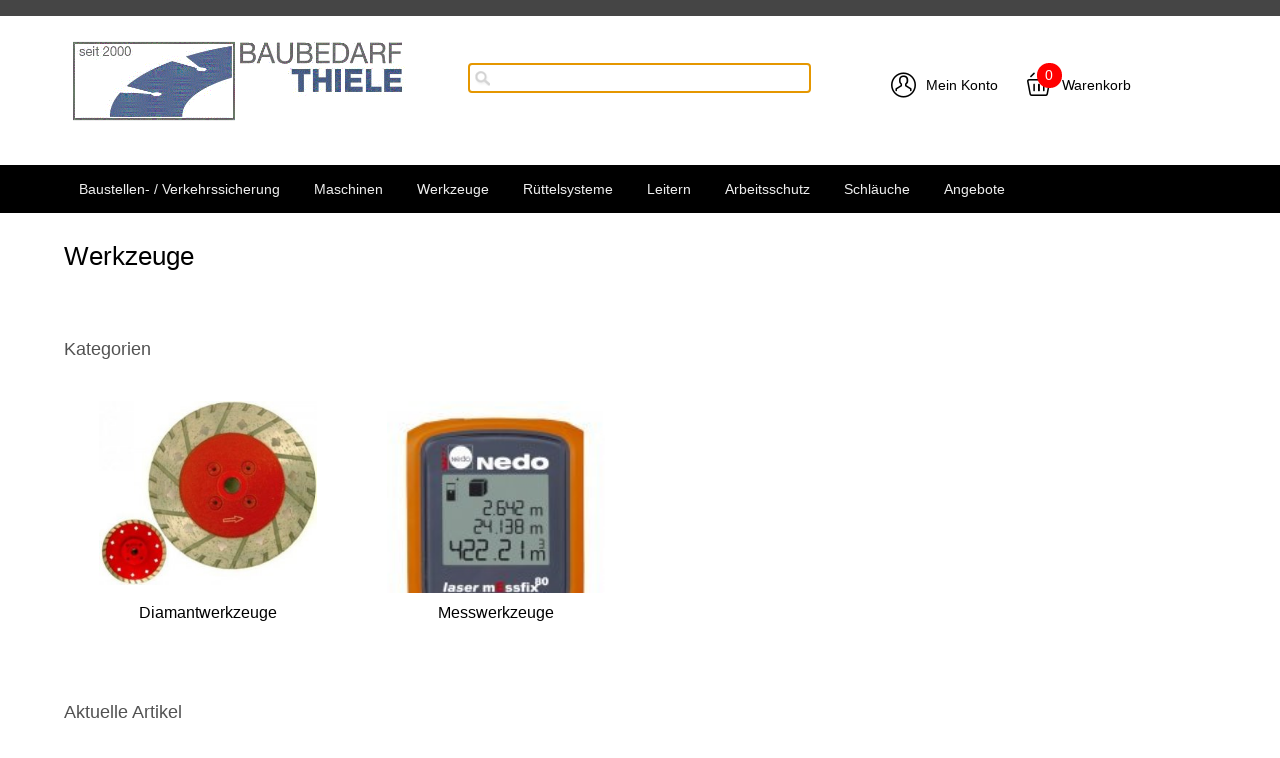

--- FILE ---
content_type: text/html
request_url: https://www.baubedarf-thiele.de/themes/kategorie/index.php?kategorieid=128
body_size: 10719
content:
<!DOCTYPE html>
<html>

<!-- Copyright // Shopsystem by www.randshop.com / NOT DELETE in free Lizenz -->

<head>
    <meta http-equiv="Content-Type" content="text/html; charset=utf-8" />
    <meta name="viewport" content="width=device-width, initial-scale=1.0"/>
    <link rel="alternate" href="https://www.baubedarf-thiele.de/themes/kategorie/index.php?kategorieid=128" hreflang="de" />
    <title>Werkzeuge</title>
    <meta name="description" content="Werkzeuge" />
    <meta name="keywords" content="Diamantwerkzeuge,Trennscheiben,Beton / Granit,Asphalt,Asphalt 
kombi,Beton / Asphalt kombi,Fliesen / 
Keramik,Naturstein,Kalksandstein,für Brückensägen,Spezial-
Trennscheiben,Korund-
Trennscheiben,Zubehör,Bohrkronen,Trennscheiben,Kalksandstein,S
chamotte,Trocken-Bohrkronen,Bohrsegmente,Diamant - 
Dosensenker,Zubehör,Schleiftöpfe,Epoxydharz- und Farb-
Beschichtungen,Trennringe,Schleifpad
´s,Bodenschleifer,Sonderartikel,Set´s,Fräs- & 
Räumscheiben,Maschinen,Tischsägen,Blocksteinsägen,Kernbohrtech
nik,Fugenschneider,Sonstige 
Maschinen,Zubehör,Rüttelsysteme,Hubwagen,Gabelhubwagen,Sonderm
aße,Scherenhubwagen,Waagehubwagen,Baustellensicherung,Absturzs
icherung,Bakensysteme,Fußplatten,Warnleuchten,Absperrungen,Tra
nsport & 
Lagerung,Faltsignale,Verkehrszeichen,Gefahrenzeichen,Vorfahrtz
eichen,Fahrtrichtung,Verbotsschilder,Gebotszeichen,Geschwindig
keit,Parken,Umleitung,Messwerkzeuge,Entfernungsmessgeräte,Tele
skopmaßstäbe,Winkel- & 
Neigungsmesser,Stative,Messräder,Rotationslaser,Linienlaser,La
serempfänger,Kanalbaulaser,Verbindungstechnik,Schrauben,Mutter
n / Scheiben,Anker / 
Verbinder,Handschuhe,Arbeitshandschuhe,Sonderhandschuhe,Spengl
erschrauben,Konstruktionsschraube,Spanplattenschraube,Fensterr
ahmenschraube,Terrassenschraube Edelstahl mit 
Senkkopf,Sechskantmuttern DIN934,Scheibe für 
Holzverbinder,Bolzenanker,Holzverbinder doppelseitig,Laser-
Entfernungsmessgeräte,Teleskopmaßstäbe,Winkel- & 
Neigungsmesser,Kurbelstative,Bohrsysteme,Bohrständer,Bohrmotor
en,Kanalbohrgeräte,

Baubedarf-Thiele
Diamantwerkzeuge seit 2000
Diamantwerkzeuge, Maschinen, Hubwagen, Baustellensicherung, 
Verkehrszeichen, Messwerkzeuge, Verbindungstechnik, 
Verkehrszeichen, 
Diamanttrennscheiben,Diamantbohrer,Diamantschleiftopf,S
chleifpads,Diamantschleifpads,Beton bohren,Granit 
bohren,Fliesen 
bohren,Fliesenbohrer,Dosensenker,Diamantbohrkronen,Kernbohrkro
nen,,Beton
bohrer,Diamantsegmente,Bohrkrone,Diamantbohrer,Diamantfräser,G
ranitbohre
r,Anbohrhilfe,Asphalt schneiden,Diamantscheiben,Naturstein 
schneiden,Diamantschleifteller,Schleiftopf,Schleifteller,Jumbo
900,Stein 
schleifen,Naturstein polieren,Fliesenlegerwerkzeug,Baubedarf-
Thiele-shop,
Verkehrsschilder,Schilder,Befestigung,DENSO Rissband SK,DENSO 
Rissband,Holz schneiden,Kunststoff schneiden,Vinyl 
schneiden,OSB-Platten schneiden,Doppelstegplatten 
schneiden,Sperrholz schneiden,Laminat schneiden,Dämmstoffe 
schneiden,Plastik schneiden,PVC-Rohr schneiden,PE-Rohr 
schneiden,holz schneiden,kunststoff schneiden,plastik 
schneiden,kg rohr schneiden,vinyl laminat schneiden,pvc rohre 
schneiden,laminat schneiden,kg rohre schneiden,acrylglas 
schneiden,kunstoff schneiden,ht rohr schneiden,kunststoff 
schneiden werkzeug,kunststoffe schneiden,mdf platten 
schneiden,pvc schneiden,hartplastik schneiden,polystyrolglas 
schneiden,kunststoff wellplatten schneiden,dämmstoff 
schneiden,plexiglas schneiden wie,plexiglasplatten 
schneiden,dämmstoffe schneiden,Rissband SK,Rissband,Risseband 
SK,Risseband,Rissetape,Risstape,Rissetape SK,Risstape SK,TOK 
Band,TOK Tape;Slimline,Luftsauerstoffbatterie,Luftsauerstoff-
Batterie,Kompakt50,Marcrist,MARCRIST AkkuMAx,MARCRIST 
Diamantwerkzeuge,MARCRIST HW850 AkkuMax,MARCRIST BF850 
AkkuMax,MARCRIST MC850 AkkuMax,MARCRIST CK850 AkkuMax, 
Fahrbahnschwelle,Geschwindigkeitshemmer,Leitborde,Kabelbrücken
,Parkplatzbegrenzung,Schlauchbrücke,Kabelbrücke;Verkehrssicher
ungen,Markierungsknöpfe PE,Markierungsknöpfe 
Alu.Markierungsknöpfe;Markierungsknopf;Krause 
Leitern;Leitern;Rollgerüste;Leiter;Rollgerüst;Markierungsnägel
;Markierungsnagel;Strassenmarkierung;Fahrbahnmarkierungsfolie;
Strassenmarkierungsfolie;Straßenmarkierungsfolie;Streugutbehäl
ter;Streuwagen;Streugutwagen;Schneefangzaun;Schneefangzäune;Bo
hrständer CEDIMA P-250;Elekrtischer Bohrmotor CEDIMA C-BMH-
350;Elekrtischer Bohrmotor CEDIMA C-BMH-
160;Bohrständer;Krause;Krause Steigsysteme;Krause Steig- und 
Gerüstsysteme;Tankwagenleiter;Ortsfeste Leitern;KRAUSE 
Zugangslösungen für Abfallentsorgung;Tischsäge GÖLZ 
MS350L;Tischsäge GÖLZ MS350C,Lissmac FS,Lissmac 
Fugenschneider;Lissmac FS20;Lissmac Compactcut;Lissmac 
Compactcut 300;Lissmac Compactcut 400;Cardi;Cardi TP400;Cardi 
SM410;Bündigschnitt-
Handtrennsäge,Cardi;Anlegeleitern;Vielzweckleitern,Mehrzweckle
itern,Vielzweckleiter;Mehrzweckleiter;Anlegeleiter;Krausesyste
ms;Gelenkleiter;Doppelleiter;Sprossenleiter;Tischsäge Gölz 
GS350;Tischsäge Gölz GS350A;Tischsäge Gölz BS400;Tischsäge 
Gölz BS600;Gölz SF150;Gölz ES350;Gölz 
SM125;Widl;Wippkreissäge;Brennholzsäge;Baukreissäge;Holzspalte
r;Luftmotor;Kernbohrluftmotor;Häcksler;Holzhäcksler;Leitelemen
t;Schläuche;Feuerwehrschlauch;Feuerwehrschläuche;Bauschlauch;B
auschläuche;Industrieschlauch;Industrieschläuche;Diamantseil;D
iamant-
Seil;Holzhächsler;Profihächsler;Profiholzhächsler;Baukreissäge 
WIDL BK-450 S Basic;Baukreissäge WIDL BK-500 S Basic KS-
KV;Baukreissäge WIDL BK-450 S Profi;Baukreissäge WIDL BK-500 S 
Profi CS-KV;Baukreissäge WIDL BK-450 H Profi;Baukreissäge WIDL 
BK-500 H Profi HM-TZ;Wippkreissäge WISA M 55;Wippkreissäge 
WIDL WISA ZG;Wippkreissäge WISA-SEC M;Wippkreissäge WIDL WISA 
ZMG;Wippkreissäge WISA-SEC MK;Wippkreissäge WISA-SEC Typ 
ZMG;Holzspalter WIDL HF-85 Topfix;Holzspalter WIDL XM-11 
Z;Holzspalter WIDL HF-105 Topfix;Holzspalter WIDL XM-11 
E;Holzspalter WIDL XL-14/Z;Holzspalter WIDL HF-
125/Z;Holzspalter WIDL XM-11 K;Holzspalter WIDL XL-
14/Z;Holzspalter WIDL HF-125/Z;Holzspalter WIDL XM-11 
K;Holzspalter WIDL XL-14/E;Holzspalter WIDL XM-14 
K;Holzspalter WIDL XL-18/Z;Holzspalter WIDL XL-
23/Z;Holzhäcksler BTC50;Holzhäcksler BTH50;Holzhäcksler 
BTSH60;Holzhäcksler BTSC60;Holzhäcksler BTC130;Holzhäcksler 
CPT130;Holzhäcksler CPT130 D; Baukreissäge; Staubsauger
" />
    <meta name="author" content="BAUBEDARF THIELE" />
        <link rel="canonical" href="https://www.baubedarf-thiele.de/themes/kategorie/index.php?kategorieid=128" />
    
    <link rel="shortcut icon" href="https://www.baubedarf-thiele.de/templates/standard_2020/favicon/favicon-32x32.png" />

    <link rel="stylesheet" href="https://www.baubedarf-thiele.de/templates/standard_2020/design/blau/css/prettyPhoto.css" type="text/css" media="screen" title="prettyPhoto main stylesheet" />
    <link rel="stylesheet" type="text/css" href="https://www.baubedarf-thiele.de/templates/standard_2020/design/blau/css/layout.css" />
    <!-- <link rel="stylesheet" type="text/css" href="https://www.baubedarf-thiele.de/templates/standard_2020/design/blau/css/responsive.css" /> -->
    <link rel="stylesheet" type="text/css" href="https://www.baubedarf-thiele.de/templates/standard_2020/design/blau/css/jquery-ui/jquery-ui.min.css" />
    <script type="text/javascript" src="https://www.baubedarf-thiele.de/js_function/jquery.js"></script>
    <script src="https://www.baubedarf-thiele.de/js_function/jquery.prettyPhoto.js" type="text/javascript" charset="utf-8"></script>
    <script type="text/javascript" src="https://www.baubedarf-thiele.de/js_function/jquery-ui.js"></script>

            <script type="text/javascript" src="https://www.baubedarf-thiele.de/js_function/jquery.ui.datepicker-de.js" type="text/javascript"></script>
        <!-- In Global.js sind integriert: AnchorPosition.js, CalendarPopup.js, dataexchande.js, date.js, json2.js, popupWindow.js, ajax.js und ajaxsearch.js -->
    <script src="https://www.baubedarf-thiele.de/js_function/php2js.js.php" type="text/javascript"></script>
    <script type="text/javascript" src="https://www.baubedarf-thiele.de/js_function/global.js"></script>


    
        <script type="text/javascript">

        var searchSettings = {};

        searchSettings.ArtikelnummerAnzeigen = '1';
        searchSettings.ArtikelnameAnzeigen = '1';
        searchSettings.KurzbeschreibungAnzeigen = '1';
        searchSettings.ArtikelbeschreibungAnzeigen = '1';
        searchSettings.PreisAnzeigen = '1';
        searchSettings.ArtikelbildAnzeigen = '1';
        searchSettings.MaximaleArtikelbildBreite = '100';
        searchSettings.MaximaleArtikelbildHoehe = '100';
        searchSettings.MaximaleSuchergebnisBreite = '511';
        searchSettings.BegrenzungSuchergebnisHoeheAnArtikelbild = '1';
        searchSettings.BeginnAbZeichen = '1';

    </script>
        
    <script type="text/javascript" charset="utf-8">
        $(document).ready(function(){
            $("a[rel^='prettyPhoto']").prettyPhoto({
                opacity: 0.30 /* Value between 0 and 1 */,
                deeplinking: false,
                social_tools: false
            });
        });
    </script>

    <script type="text/javascript">
        function AddWarenkorb(artikelid, artikelname, refertype, referid, menge, variante1, variante2, variante3, variante4, popupid, eingabeFeldValues) {
            let error = '';
            let varianten = [variante1, variante2, variante3, variante4];
            for(let index = 1;index <=4;index++) {
                if(varianten[index-1] == -1) {
                    error += $('select[name="variante' + index + '"]')[0][0].innerText + '<br />';
                }
            }
            if(error) {
                $('#addwarenkorbError').html(error).show();
                return;
            }
            $('#addwarenkorbError').hide();
            $.ajax({
                    url: 'https://www.baubedarf-thiele.de/themes/warenkorb/ajax_handler.php',
                    type: 'POST',
                    data: {
                        action: 'AddWarenkorb',
                        artikelid: artikelid,
                        refertype: refertype,
                        referid: referid,
                        menge: menge,
                        variante1: variante1,
                        variante2: variante2,
                        variante3: variante3,
                        variante4: variante4,
                        eingabeFeldValues: eingabeFeldValues
                    },
                    success: function(data) {
                        $('#warenkorbAnzahl').text(data.anzahlWarenkorb);
                        $('#warenkorbWarenwert').text(data.warenwert);
                        var flashColor = $('#warenkorbFlashColor').css('background-color');
                        var red, green, blue;
                        if(flashColor.indexOf('#') != -1) {
                            red = parseInt(flashColor.substr(1, 2), 16);
                            green = parseInt(flashColor.substr(3, 2), 16);
                            blue = parseInt(flashColor.substr(5, 2), 16);
                        } else {
                            rgb= flashColor.match(/\d+(\.\d+)?%?/g);
                            for(var i=0;i<3;i++) {
                                if(rgb[i].indexOf('%')!= -1){
                                    rgb[i]= Math.round(parseFloat(rgb[i])*2.55);
                                }
                            }
                            red = rgb[0];
                            green = rgb[1];
                            blue = rgb[2];
                        }

                        var warenkorbBox = $('#warenkorbBox');
                        jQuery({percent: 0}).animate({percent: 100}, {'duration': 1000,
                            step:
                                function(curStep) {
                                    var animKey = (Math.sin(Math.min(Math.PI * 7 * curStep / 100 - Math.PI/2, Math.PI * 6 - Math.PI/2)) + 1) / 2;
                                    var animKeyDelay = (Math.sin(Math.max(-Math.PI/2, Math.PI * 7 * curStep / 100 - 3 * Math.PI/2)) + 1) / 2;
                                    var animKeyButton = curStep / 100;
                                    var shadow = Math.round(animKey * 5);
                                    var shadowDelay = Math.round(animKeyDelay * 5);
                                    if (!Modernizr.testProp('boxShadow')) {
                                        warenkorbBox.css('background-color', '#' + Math.round(0xff - animKey * (0xff - red)).toString(16) + Math.round(0xff - animKey * (0xff - green)).toString(16) + Math.round(0xff - animKey * (0xff - blue)).toString(16));
                                    } else {
                                        warenkorbBox.css('box-shadow', '0px 0px ' + shadowDelay + 'px ' + shadowDelay + 'px ' + flashColor);
                                    }
                                },
                            complete:
                                function() {
                                    if (!Modernizr.testProp('boxShadow')) {
                                        warenkorbBox.css('background-color', 'transparent');
                                    } else {
                                        warenkorbBox.css('box-shadow', '0px 0px 0px 0px ' + flashColor);
                                    }
                                },
                            easing: 'linear'
                        });
                        var menge;
                        if(document.form_artikel) {
                            menge = document.form_artikel.menge.value;
                        } else {
                            menge = '1';
                        }
                        $('#' + popupid).html(menge + ' x ' + artikelname + ' in den Warenkorb gelegt').fadeIn(100).delay(1000).fadeOut(2000);
                    },
                    dataType: 'json'
                }
            );
        }

    </script>

    
            </head>

<body onload="document.getElementById('ajaxsearch_searchstring').focus();">



<div class="site">
    
    <div class="topper">
        <!-- Sprachenauswahl -->
            </div>
    
    <header>
        <div class="flex-container flex-vertical-center">
            <div class="flex-item flex-basis-33 flex-basis-logo flex-item-1">
                <a class="shop-logo" href="https://www.baubedarf-thiele.de/index.php"><img src="https://www.baubedarf-thiele.de/images/dbimages/shop_logo.gif" alt="Logo" /></a>
            </div>

            <div class="flex-item flex-basis-33 flex-basis-suche flex-item-2">
                <!-- Suche -->
                                    <!-- AJAX Suche -->
                    <div class="suchBox">
                        <input type="text" name="ajaxsearch_searchstring" id="ajaxsearch_searchstring" class="ajaxsearch_input" />
                        <div id="ajaxsearchresult_focuscatcher" class="ajaxsearchresult_focuscatcher"><input type="text" id="focuscatcher" /></div>
                        <div id="ajaxsearchresult_container" class="ajaxsearchresult_container">
                            <script id="ajaxsearchresult_template" type="x-tmpl-mustache">
                            {{#NoResult}} Es wurden keine Produkte gefunden. {{/NoResult}} {{^NoResult}}
                            <div class="ajaxsearchresult" id="ajaxsearchresult_searchheadline">
                                <img src="https://www.baubedarf-thiele.de/templates/standard_2020/design/blau/images/searchclose.png" alt="Close" onclick="$('#ajaxsearchresult_container').hide();"/>
                            </div>   
                            <div id="ajaxsearchresult_list_container" class="ajaxsearchresult_list_container">
                                {{#ArtikelArray}}
                                <a href="https://www.baubedarf-thiele.de/themes/kategorie/detail.php?artikelid={{artikel_id}}&refertype=16">
                                    <div id="ajaxsearchresult_productcontainer_{{artikel_id}}" class="ajaxsearchresult_productcontainer flex-container">
                                        <div class="flex-item flex-basis-10 desktop">
                                            {{#image}}
                                                <img id="ajaxsearchresult_productimage_{{artikel_id}}" src="https://www.baubedarf-thiele.de/images/dbimages/{{image}}">
                                            {{/image}}
                                        </div>
                                        <div class="flex-item flex-basis-90">
                                            {{#artikel_name}}
                                                <strong>{{{artikel_name}}}</strong><br />
                                            {{/artikel_name}}
                                            <small>
                                                {{#artikel_nr}}
                                                    <i>{{{artikel_nr}}} /</i>
                                                {{/artikel_nr}}
                                                {{#kurz_beschreibung}}
                                                    {{{kurz_beschreibung}}}
                                                {{/kurz_beschreibung}}
                                                {{#beschreibung}}
                                                    {{{beschreibung}}}
                                                {{/beschreibung}}
                                            </small>
                                            {{#preis_format}}
                                                <span>{{{preis_format}}}</span>
                                            {{/preis_format}}
                                        </div>
                                    </div>
                                </a>
                                {{/ArtikelArray}}
                            </div>
                            {{/NoResult}}
                            {{#ShowMoreResult}}
                            <div class="ajaxsearchresult" id="ajaxsearchresult_searchmore">
                                <a id="ajaxsearchresult_searchmore_link" href="https://www.baubedarf-thiele.de/themes/suche/index.php?suchekategorie=&sucheallgemein={{SearchString}}">Weitere Suchergebnisse ...</a>
                            </div>
                            {{/ShowMoreResult}}
                            </script>
                        </div>
                    </div>
                            </div>

            <div class="flex-item flex-basis-33 flex-basis-konto flex-item-3">
                <ul class="horizontal mein-konto">
                    <li>
                        <a href="https://www.baubedarf-thiele.de/themes/user/index.php?action=kundenseite">
                                                            <i class="mbri-user"></i>
                                                        Mein Konto                        </a>
                    </li>
                    <li><div class="warenkorbBox" id="warenkorbBox">
                            <div id="warenkorbFlashColor"></div>
                            <div>
                                <a href="https://www.baubedarf-thiele.de/themes/warenkorb/index.php">
                                    <i class="mbri-shopping-basket"></i>
                                    <span id="warenkorbAnzahl" class="warenkorbAnzahl">0</span> Warenkorb</span>
                                </a>
                            </div>
                        </div></li>
                </ul>
            </div>
        </div>
    </header>
    



    <nav>
        <a class="toggleMenu" href="#">Menu</a>
        <ul class="nav">
                        <li><a href="https://www.baubedarf-thiele.de/themes/kategorie/index.php?kategorieid=68">Baustellen- / Verkehrssicherung</a>
                                <ul>
                                        <li>
                        <a href="https://www.baubedarf-thiele.de/themes/kategorie/index.php?kategorieid=104">Verkehrszeichen</a>
                                                <ul class="mainNavTreeULThrdLvl">
                                                        <li>
                                <a href="https://www.baubedarf-thiele.de/themes/kategorie/index.php?kategorieid=119">Verkehrszeichen</a>
                            </li>
                                                        <li>
                                <a href="https://www.baubedarf-thiele.de/themes/kategorie/index.php?kategorieid=118">Befestigung</a>
                            </li>
                                                    </ul>
                                            </li>
                                        <li>
                        <a href="https://www.baubedarf-thiele.de/themes/kategorie/index.php?kategorieid=80">Absperrschranken</a>
                                            </li>
                                        <li>
                        <a href="https://www.baubedarf-thiele.de/themes/kategorie/index.php?kategorieid=81">Bakensysteme</a>
                                            </li>
                                        <li>
                        <a href="https://www.baubedarf-thiele.de/themes/kategorie/index.php?kategorieid=97">Fußplatten</a>
                                            </li>
                                        <li>
                        <a href="https://www.baubedarf-thiele.de/themes/kategorie/index.php?kategorieid=82">Warnleuchten</a>
                                            </li>
                                        <li>
                        <a href="https://www.baubedarf-thiele.de/themes/kategorie/index.php?kategorieid=83">Absperrungen</a>
                                            </li>
                                        <li>
                        <a href="https://www.baubedarf-thiele.de/themes/kategorie/index.php?kategorieid=85">Transport &amp; Lagerung</a>
                                            </li>
                                        <li>
                        <a href="https://www.baubedarf-thiele.de/themes/kategorie/index.php?kategorieid=91">Faltsignale</a>
                                            </li>
                                        <li>
                        <a href="https://www.baubedarf-thiele.de/themes/kategorie/index.php?kategorieid=125">Kabel-/Schlauchbrücken</a>
                                            </li>
                                        <li>
                        <a href="https://www.baubedarf-thiele.de/themes/kategorie/index.php?kategorieid=126">Fahrbahnschwellen</a>
                                            </li>
                                        <li>
                        <a href="https://www.baubedarf-thiele.de/themes/kategorie/index.php?kategorieid=130">Strassenmarkierung</a>
                                            </li>
                                        <li>
                        <a href="https://www.baubedarf-thiele.de/themes/kategorie/index.php?kategorieid=131">Fahrbahnbegrenzung</a>
                                            </li>
                                        <li>
                        <a href="https://www.baubedarf-thiele.de/themes/kategorie/index.php?kategorieid=132">Kommunalbedarf</a>
                                            </li>
                                    </ul>
                            </li>
                        <li><a href="https://www.baubedarf-thiele.de/themes/kategorie/index.php?kategorieid=28">Maschinen</a>
                                <ul>
                                        <li>
                        <a href="https://www.baubedarf-thiele.de/themes/kategorie/index.php?kategorieid=140">Holzverarbeitung</a>
                                                <ul class="mainNavTreeULThrdLvl">
                                                        <li>
                                <a href="https://www.baubedarf-thiele.de/themes/kategorie/index.php?kategorieid=143">Baukreissägen</a>
                            </li>
                                                        <li>
                                <a href="https://www.baubedarf-thiele.de/themes/kategorie/index.php?kategorieid=142">Rolltischkreissäge</a>
                            </li>
                                                        <li>
                                <a href="https://www.baubedarf-thiele.de/themes/kategorie/index.php?kategorieid=144">Wippkreissäge</a>
                            </li>
                                                        <li>
                                <a href="https://www.baubedarf-thiele.de/themes/kategorie/index.php?kategorieid=141">Holzspalter</a>
                            </li>
                                                        <li>
                                <a href="https://www.baubedarf-thiele.de/themes/kategorie/index.php?kategorieid=149">Holzhäcksler</a>
                            </li>
                                                    </ul>
                                            </li>
                                        <li>
                        <a href="https://www.baubedarf-thiele.de/themes/kategorie/index.php?kategorieid=151">Bandsägen</a>
                                            </li>
                                        <li>
                        <a href="https://www.baubedarf-thiele.de/themes/kategorie/index.php?kategorieid=29">Tischsägen</a>
                                            </li>
                                        <li>
                        <a href="https://www.baubedarf-thiele.de/themes/kategorie/index.php?kategorieid=30">Blocksteinsägen</a>
                                            </li>
                                        <li>
                        <a href="https://www.baubedarf-thiele.de/themes/kategorie/index.php?kategorieid=32">Kernbohrtechnik</a>
                                                <ul class="mainNavTreeULThrdLvl">
                                                        <li>
                                <a href="https://www.baubedarf-thiele.de/themes/kategorie/index.php?kategorieid=122">Freihand-Kernbohrgeräte</a>
                            </li>
                                                        <li>
                                <a href="https://www.baubedarf-thiele.de/themes/kategorie/index.php?kategorieid=40">Bohrsysteme</a>
                            </li>
                                                        <li>
                                <a href="https://www.baubedarf-thiele.de/themes/kategorie/index.php?kategorieid=38">Bohrständer</a>
                            </li>
                                                        <li>
                                <a href="https://www.baubedarf-thiele.de/themes/kategorie/index.php?kategorieid=39">Bohrmotoren</a>
                            </li>
                                                        <li>
                                <a href="https://www.baubedarf-thiele.de/themes/kategorie/index.php?kategorieid=73">Kanalkernbohrgeräte</a>
                            </li>
                                                        <li>
                                <a href="https://www.baubedarf-thiele.de/themes/kategorie/index.php?kategorieid=133">Zubehör</a>
                            </li>
                                                    </ul>
                                            </li>
                                        <li>
                        <a href="https://www.baubedarf-thiele.de/themes/kategorie/index.php?kategorieid=31">Fugenschneider</a>
                                                <ul class="mainNavTreeULThrdLvl">
                                                        <li>
                                <a href="https://www.baubedarf-thiele.de/themes/kategorie/index.php?kategorieid=120">Fugenschneider</a>
                            </li>
                                                        <li>
                                <a href="https://www.baubedarf-thiele.de/themes/kategorie/index.php?kategorieid=121">Elektro-Fugenschneider</a>
                            </li>
                                                    </ul>
                                            </li>
                                        <li>
                        <a href="https://www.baubedarf-thiele.de/themes/kategorie/index.php?kategorieid=41">Sonstige Maschinen</a>
                                            </li>
                                        <li>
                        <a href="https://www.baubedarf-thiele.de/themes/kategorie/index.php?kategorieid=47">Zubehör </a>
                                            </li>
                                        <li>
                        <a href="https://www.baubedarf-thiele.de/themes/kategorie/index.php?kategorieid=152">Bodenschleifmaschinen</a>
                                            </li>
                                        <li>
                        <a href="https://www.baubedarf-thiele.de/themes/kategorie/index.php?kategorieid=153">Staubsauger</a>
                                            </li>
                                    </ul>
                            </li>
                        <li><a href="https://www.baubedarf-thiele.de/themes/kategorie/index.php?kategorieid=128">Werkzeuge</a>
                                <ul>
                                        <li>
                        <a href="https://www.baubedarf-thiele.de/themes/kategorie/index.php?kategorieid=67">Diamantwerkzeuge</a>
                                                <ul class="mainNavTreeULThrdLvl">
                                                        <li>
                                <a href="https://www.baubedarf-thiele.de/themes/kategorie/index.php?kategorieid=1">Trennscheiben</a>
                            </li>
                                                        <li>
                                <a href="https://www.baubedarf-thiele.de/themes/kategorie/index.php?kategorieid=2">Bohrkronen</a>
                            </li>
                                                        <li>
                                <a href="https://www.baubedarf-thiele.de/themes/kategorie/index.php?kategorieid=13">Schleiftöpfe</a>
                            </li>
                                                        <li>
                                <a href="https://www.baubedarf-thiele.de/themes/kategorie/index.php?kategorieid=69">Trennringe</a>
                            </li>
                                                        <li>
                                <a href="https://www.baubedarf-thiele.de/themes/kategorie/index.php?kategorieid=4">Schleifpad´s</a>
                            </li>
                                                        <li>
                                <a href="https://www.baubedarf-thiele.de/themes/kategorie/index.php?kategorieid=71">Bodenschleifer</a>
                            </li>
                                                        <li>
                                <a href="https://www.baubedarf-thiele.de/themes/kategorie/index.php?kategorieid=5">Sonderartikel</a>
                            </li>
                                                        <li>
                                <a href="https://www.baubedarf-thiele.de/themes/kategorie/index.php?kategorieid=6">Set´s</a>
                            </li>
                                                    </ul>
                                            </li>
                                        <li>
                        <a href="https://www.baubedarf-thiele.de/themes/kategorie/index.php?kategorieid=61">Messwerkzeuge</a>
                                                <ul class="mainNavTreeULThrdLvl">
                                                        <li>
                                <a href="https://www.baubedarf-thiele.de/themes/kategorie/index.php?kategorieid=62">Entfernungsmessgeräte</a>
                            </li>
                                                        <li>
                                <a href="https://www.baubedarf-thiele.de/themes/kategorie/index.php?kategorieid=63">Teleskopmaßstäbe</a>
                            </li>
                                                        <li>
                                <a href="https://www.baubedarf-thiele.de/themes/kategorie/index.php?kategorieid=64">Winkel- &amp; Neigungsmesser</a>
                            </li>
                                                        <li>
                                <a href="https://www.baubedarf-thiele.de/themes/kategorie/index.php?kategorieid=65">Stative</a>
                            </li>
                                                        <li>
                                <a href="https://www.baubedarf-thiele.de/themes/kategorie/index.php?kategorieid=66">Messräder</a>
                            </li>
                                                        <li>
                                <a href="https://www.baubedarf-thiele.de/themes/kategorie/index.php?kategorieid=72">Rotationslaser</a>
                            </li>
                                                        <li>
                                <a href="https://www.baubedarf-thiele.de/themes/kategorie/index.php?kategorieid=102">Linienlaser</a>
                            </li>
                                                        <li>
                                <a href="https://www.baubedarf-thiele.de/themes/kategorie/index.php?kategorieid=98">Laserempfänger</a>
                            </li>
                                                        <li>
                                <a href="https://www.baubedarf-thiele.de/themes/kategorie/index.php?kategorieid=155">Kanalbaulaser</a>
                            </li>
                                                    </ul>
                                            </li>
                                    </ul>
                            </li>
                        <li><a href="https://www.baubedarf-thiele.de/themes/kategorie/index.php?kategorieid=115">Rüttelsysteme</a>
                            </li>
                        <li><a href="https://www.baubedarf-thiele.de/themes/kategorie/index.php?kategorieid=134">Leitern</a>
                                <ul>
                                        <li>
                        <a href="https://www.baubedarf-thiele.de/themes/kategorie/index.php?kategorieid=135">Anlegeleitern</a>
                                            </li>
                                        <li>
                        <a href="https://www.baubedarf-thiele.de/themes/kategorie/index.php?kategorieid=136">Mehrzweckleitern</a>
                                            </li>
                                        <li>
                        <a href="https://www.baubedarf-thiele.de/themes/kategorie/index.php?kategorieid=139">Gelenkleitern</a>
                                            </li>
                                    </ul>
                            </li>
                        <li><a href="https://www.baubedarf-thiele.de/themes/kategorie/index.php?kategorieid=129">Arbeitsschutz</a>
                                <ul>
                                        <li>
                        <a href="https://www.baubedarf-thiele.de/themes/kategorie/index.php?kategorieid=154">Atemschutz</a>
                                            </li>
                                        <li>
                        <a href="https://www.baubedarf-thiele.de/themes/kategorie/index.php?kategorieid=44">Handschuhe</a>
                                                <ul class="mainNavTreeULThrdLvl">
                                                        <li>
                                <a href="https://www.baubedarf-thiele.de/themes/kategorie/index.php?kategorieid=87">Arbeitshandschuhe</a>
                            </li>
                                                        <li>
                                <a href="https://www.baubedarf-thiele.de/themes/kategorie/index.php?kategorieid=88">Sonderhandschuhe</a>
                            </li>
                                                    </ul>
                                            </li>
                                    </ul>
                            </li>
                        <li><a href="https://www.baubedarf-thiele.de/themes/kategorie/index.php?kategorieid=150">Schläuche</a>
                            </li>
                
            <!-- Aktionen -->
                            <li>
                    <a href="#">Angebote</a>
                        <ul>
                                                            <li><a href="https://www.baubedarf-thiele.de/themes/kategorie/aktion.php?aktionsid=1">Abverkauf / Restposten</a></li>
                                                            <li><a href="https://www.baubedarf-thiele.de/themes/kategorie/aktion.php?aktionsid=7">Sonderposten</a></li>
                                                    </ul>
                </li>
                
    
            <!-- Hersteller -->
                        
        </ul>
        
    </nav>
    
    <div class="mainContent">
            
        <article class="container">

                        
                <section class="kategorieText">
        <h1>Werkzeuge</h1>
            </section>

    <span class="sub-headline top-space">Kategorien</span>
    <section class="flex-container flex-wrap">
                    <div class="flex-article flex-basis-25 flex-item">
                <div>
                                            <span class="kategorie-bild">
                            <a href="https://www.baubedarf-thiele.de/themes/kategorie/index.php?kategorieid=67"><img src="https://www.baubedarf-thiele.de/images/dbimages/kategorie_0000067_1.jpg" alt="Diamantwerkzeuge" /></a>
                        </span>
                                        <span class="artikelname"><a href="https://www.baubedarf-thiele.de/themes/kategorie/index.php?kategorieid=67">Diamantwerkzeuge</a></span>
                </div>
            </div>
                    <div class="flex-article flex-basis-25 flex-item">
                <div>
                                            <span class="kategorie-bild">
                            <a href="https://www.baubedarf-thiele.de/themes/kategorie/index.php?kategorieid=61"><img src="https://www.baubedarf-thiele.de/images/dbimages/kategorie_0000061_1.jpg" alt="Messwerkzeuge" /></a>
                        </span>
                                        <span class="artikelname"><a href="https://www.baubedarf-thiele.de/themes/kategorie/index.php?kategorieid=61">Messwerkzeuge</a></span>
                </div>
            </div>
            </section>


    <span class="sub-headline">Aktuelle Artikel</span>
    <section class="flex-container flex-wrap">
                                <div class="flex-article flex-basis-25 flex-item">
                <div>
                                        <small></small>
                                            <span class="artikel-bild">
                                                    <a href="https://www.baubedarf-thiele.de/themes/kategorie/detail.php?artikelid=7724&amp;kategorieid=50&amp;source=1"><img src="https://www.baubedarf-thiele.de/images/dbimages/artikel_0007724_s_1.jpg" width="298" height="300" alt="Diamant-Kurvenscheibe BBT137251" /></a>
                    </span>
                                        <span class="artikelname"><a href="https://www.baubedarf-thiele.de/themes/kategorie/detail.php?artikelid=7724&amp;kategorieid=50&amp;source=1">Diamant-Kurvenscheibe BBT137251</a></span>
                                            <small class="artikelpreis">72,96 €</small>
                                                                <button><a class="btn" href="https://www.baubedarf-thiele.de/themes/kategorie/detail.php?artikelid=7724&amp;kategorieid=50&amp;source=1">Details</a></button>
                </div>
            </div>
                                            <div class="flex-article flex-basis-25 flex-item">
                <div>
                                        <small></small>
                                            <span class="artikel-bild">
                                                    <a href="https://www.baubedarf-thiele.de/themes/kategorie/detail.php?artikelid=7722&amp;kategorieid=102&amp;source=1"><img src="https://www.baubedarf-thiele.de/images/dbimages/artikel_0007722_s_1.jpg" width="300" height="211" alt="Multilinien-Laser CUBE " /></a>
                    </span>
                                        <span class="artikelname"><a href="https://www.baubedarf-thiele.de/themes/kategorie/detail.php?artikelid=7722&amp;kategorieid=102&amp;source=1">Multilinien-Laser CUBE </a></span>
                                            <small class="artikelpreis">134,47 €</small>
                                                                <button><a class="btn" href="https://www.baubedarf-thiele.de/themes/kategorie/detail.php?artikelid=7722&amp;kategorieid=102&amp;source=1">Details</a></button>
                </div>
            </div>
                                            <div class="flex-article flex-basis-25 flex-item">
                <div>
                                        <small></small>
                                            <span class="artikel-bild">
                                                    <a href="https://www.baubedarf-thiele.de/themes/kategorie/detail.php?artikelid=7721&amp;kategorieid=102&amp;source=1"><img src="https://www.baubedarf-thiele.de/images/dbimages/artikel_0007721_s_1.jpg" width="300" height="211" alt="Multilinien-Laser CUBE green" /></a>
                    </span>
                                        <span class="artikelname"><a href="https://www.baubedarf-thiele.de/themes/kategorie/detail.php?artikelid=7721&amp;kategorieid=102&amp;source=1">Multilinien-Laser CUBE green</a></span>
                                            <small class="artikelpreis">171,36 €</small>
                                                                <button><a class="btn" href="https://www.baubedarf-thiele.de/themes/kategorie/detail.php?artikelid=7721&amp;kategorieid=102&amp;source=1">Details</a></button>
                </div>
            </div>
                                            <div class="flex-article flex-basis-25 flex-item">
                <div>
                                        <small></small>
                                            <span class="artikel-bild">
                                                    <a href="https://www.baubedarf-thiele.de/themes/kategorie/detail.php?artikelid=7719&amp;kategorieid=102&amp;source=1"><img src="https://www.baubedarf-thiele.de/images/dbimages/artikel_0007719_s_1.jpg" width="242" height="300" alt="Linienlaser X-Liner 6 green" /></a>
                    </span>
                                        <span class="artikelname"><a href="https://www.baubedarf-thiele.de/themes/kategorie/detail.php?artikelid=7719&amp;kategorieid=102&amp;source=1">Linienlaser X-Liner 6 green</a></span>
                                            <small class="artikelpreis">615,23 €</small>
                                                                <button><a class="btn" href="https://www.baubedarf-thiele.de/themes/kategorie/detail.php?artikelid=7719&amp;kategorieid=102&amp;source=1">Details</a></button>
                </div>
            </div>
                                            <div class="flex-article flex-basis-25 flex-item">
                <div>
                                        <small></small>
                                            <span class="artikel-bild">
                                                    <a href="https://www.baubedarf-thiele.de/themes/kategorie/detail.php?artikelid=7718&amp;kategorieid=102&amp;source=1"><img src="https://www.baubedarf-thiele.de/images/dbimages/artikel_0007718_s_1.jpg" width="300" height="211" alt="Linienlaser X-Liner 5P" /></a>
                    </span>
                                        <span class="artikelname"><a href="https://www.baubedarf-thiele.de/themes/kategorie/detail.php?artikelid=7718&amp;kategorieid=102&amp;source=1">Linienlaser X-Liner 5P</a></span>
                                            <small class="artikelpreis">166,60 €</small>
                                                                <button><a class="btn" href="https://www.baubedarf-thiele.de/themes/kategorie/detail.php?artikelid=7718&amp;kategorieid=102&amp;source=1">Details</a></button>
                </div>
            </div>
                                            <div class="flex-article flex-basis-25 flex-item">
                <div>
                                        <small></small>
                                            <span class="artikel-bild">
                                                    <a href="https://www.baubedarf-thiele.de/themes/kategorie/detail.php?artikelid=7717&amp;kategorieid=98&amp;source=1"><img src="https://www.baubedarf-thiele.de/images/dbimages/artikel_0007717_s_1.jpg" width="277" height="300" alt="Laserempfänger X grün" /></a>
                    </span>
                                        <span class="artikelname"><a href="https://www.baubedarf-thiele.de/themes/kategorie/detail.php?artikelid=7717&amp;kategorieid=98&amp;source=1">Laserempfänger X grün</a></span>
                                            <small class="artikelpreis">128,52 €</small>
                                                                <button><a class="btn" href="https://www.baubedarf-thiele.de/themes/kategorie/detail.php?artikelid=7717&amp;kategorieid=98&amp;source=1">Details</a></button>
                </div>
            </div>
                        </section>
        </article>

</div>

    <footer>
        <section class="flex-container flex-wrap">

            <div class="flex-basis-25 flex-item">
                <span class="sub-headline">BAUBEDARF THIELE</span>
                <ul class="no-list">
                                                                        <li><a href="https://www.baubedarf-thiele.de/themes/kontakt/index.php?menueId=6">Widerrufsrecht</a></li>
                                                    <li><a href="https://www.baubedarf-thiele.de/themes/kontakt/index.php?menueId=4">Kontakt</a></li>
                                                    <li><a href="https://www.baubedarf-thiele.de/themes/kontakt/index.php?menueId=3">Datenschutz</a></li>
                                                    <li><a href="https://www.baubedarf-thiele.de/themes/kontakt/index.php?menueId=1">Impressum</a></li>
                                                    <li><a href="https://www.baubedarf-thiele.de/themes/kontakt/index.php?menueId=8">Firma</a></li>
                                                    <li><a href="https://www.baubedarf-thiele.de/themes/kontakt/index.php?menueId=2">AGB</a></li>
                                                    <li><a href="https://www.baubedarf-thiele.de/themes/topnavi/versandkosteninfo.php?menueId=5">Versandkosten</a></li>
                                                            </ul>
            </div>
        
                            <div class="flex-basis-25 flex-item">
                    <span class="sub-headline">Informationen</span>
                    <ul class="no-list">
                                                                                                            <li><a href="https://www.baubedarf-thiele.de/cms/kategorie/index.php?kategorieid=9">Zahlungsarten</a></li>
                                                            <li><a href="https://www.baubedarf-thiele.de/cms/kategorie/index.php?kategorieid=10">Behörden und öffentliche Einrichtungen</a></li>
                                                            <li><a href="https://www.baubedarf-thiele.de/cms/kategorie/index.php?kategorieid=8">EU Geschäftskunden</a></li>
                                                                        </ul>
                </div>
            
            <div class="flex-basis-25 flex-item">
                <span class="sub-headline"><a href="https://www.baubedarf-thiele.de/themes/user/index.php?action=kundenseite">Kundenbereich</a></span>
                <ul class="no-list">
                    <li><a href="https://www.baubedarf-thiele.de/themes/user/index.php?action=grunddaten&amp;sourceid=9">Meine Daten</a></li>
                    <li><a href="https://www.baubedarf-thiele.de/themes/wunschzettel/index.php">Mein Wunschzettel</a></li>
                                                            <li><a href="https://www.baubedarf-thiele.de/themes/user/index.php?action=passwortaendern">Passwort ändern</a></li>
                    <li><a href="https://www.baubedarf-thiele.de/index.php?action=abmelden">Abmelden</a></li>
                </ul>
            </div>

                        
            <!-- Banner -->
                            <div class="flex-basis-25 flex-item bannerwerbung">
                    <div>
                        <a href="https://www.baubedarf-thiele.de/themes/kategorie/detail.php?artikelid=3930&amp;refertype=4&amp;referid=54"><img src="https://www.baubedarf-thiele.de/images/dbimages/banner_0000054_1.jpg" width="172" height="40" alt="Banner" /></a>                    </div>   
                </div>
            
                                                <div class="flex-basis-25 flex-item">
                        <div>
                            <span class="sub-headline">Verkehrszeichen Katalog</span>
                            <p>
	<a href="https://www.baubedarf-thiele.de/images/dbimages/upload/files/Verkehrszeichen(1).pdf" name="Verkehrszeichen" target="_blank" title="Verkehrszeichen"><img alt="Verkehrszeichen" src="https://www.baubedarf-thiele.de/images/dbimages/upload/images/Verkehrszeichen.jpg" style="width: 208px; height: 290px;" title="Verkehrszeichen" /></a></p>
                        </div>    
                    </div>
                                    <div class="flex-basis-25 flex-item">
                        <div>
                            <span class="sub-headline">LAYHER Steigtechnik </span>
                            <p>
	<a href="https://www.baubedarf-thiele.de/images/dbimages/upload/files/LAYHER%20Steigtechnik%20Katalog.pdf" name="LAYHER Steigtechnik - Zugänge" target="_blank" title="LAYHER Steigtechnik - Zugänge"><img alt="LAYHER Steigtechnik Katalog" src="https://www.baubedarf-thiele.de/images/dbimages/upload/images/LAYHER%20Steigtechnik%20Katalog.jpg" style="width: 153px; height: 218px;" title="LAYHER Steigtechnik Katalog" /></a></p>
                        </div>    
                    </div>
                                    <div class="flex-basis-25 flex-item">
                        <div>
                            <span class="sub-headline">LAYHER Steigtechnik - Zugänge</span>
                            <p>
	<a href="https://www.baubedarf-thiele.de/images/dbimages/upload/files/LAYHER%20Steigtechnik%20Katalog.pdf" name="LAYHER Steigtechnik - Zugänge" target="_blank" title="LAYHER Steigtechnik - Zugänge"><img alt="LAYHER Steigtechnik - Zugänge" src="https://www.baubedarf-thiele.de/images/dbimages/upload/images/LAYHER%20Steigtechnik%20-%20Zug%C3%A4nge.jpg" style="width: 153px; height: 210px;" title="LAYHER Steigtechnik - Zugänge" /></a></p>
                        </div>    
                    </div>
                
            
            <!-- Bestseller -->
                            <div class="flex-basis-25 flex-item">
                    <span class="sub-headline">Bestseller</span>
                    <ol>
                                                    <li>
                                <a href="https://www.baubedarf-thiele.de/themes/kategorie/detail.php?artikelid=1331&amp;kategorieid=24&amp;source=1&amp;refertype=10">
                                    Diamant-Fliesenbohrer BBT224622                                </a>
                                                                    <strong>7,14 €</strong>
                                                            </li>
                                                    <li>
                                <a href="https://www.baubedarf-thiele.de/themes/kategorie/detail.php?artikelid=1333&amp;kategorieid=24&amp;source=1&amp;refertype=10">
                                    Diamant-Fliesenbohrer BBT224622                                </a>
                                                                    <strong>7,44 €</strong>
                                                            </li>
                                                    <li>
                                <a href="https://www.baubedarf-thiele.de/themes/kategorie/detail.php?artikelid=901&amp;kategorieid=4&amp;source=1&amp;refertype=10">
                                    Handschleifpad BBT4911804                                </a>
                                                                    <strong>17,18 €</strong>
                                                            </li>
                                                    <li>
                                <a href="https://www.baubedarf-thiele.de/themes/kategorie/detail.php?artikelid=731&amp;kategorieid=27&amp;source=1&amp;refertype=10">
                                    Diamant-Dosensenker BBT255882 ARXX                                </a>
                                                                    <strong>97,20 €</strong>
                                                            </li>
                                                    <li>
                                <a href="https://www.baubedarf-thiele.de/themes/kategorie/detail.php?artikelid=660&amp;kategorieid=24&amp;source=1&amp;refertype=10">
                                    Diamant-Fliesennassbohrer BBT2557002 Feinsteinzeug                                </a>
                                                                    <strong>11,78 €</strong>
                                                            </li>
                                                    <li>
                                <a href="https://www.baubedarf-thiele.de/themes/kategorie/detail.php?artikelid=661&amp;kategorieid=24&amp;source=1&amp;refertype=10">
                                    Diamant-Fliesennassbohrer BBT2557002 Feinsteinzeug                                </a>
                                                                    <strong>12,77 €</strong>
                                                            </li>
                                            </ol>
                </div>
            
            <!-- MODUL: Partnerprogramm -->
            
            <!-- Weiterempfehlen -->
            
                            <div class="flex-basis-25 flex-item">
                    <div>
                        <span class="sub-headline">Bewertungen</span>
                        <p>9 Bewertungen gesamt<br />
                        5 Stern(e)<br />
                        <span><img src="https://www.baubedarf-thiele.de/images/dbimages/vollstern.gif" border="0"><img src="https://www.baubedarf-thiele.de/images/dbimages/vollstern.gif" border="0"><img src="https://www.baubedarf-thiele.de/images/dbimages/vollstern.gif" border="0"><img src="https://www.baubedarf-thiele.de/images/dbimages/vollstern.gif" border="0"><img src="https://www.baubedarf-thiele.de/images/dbimages/vollstern.gif" border="0"></span>
                    </div>    
                </div>
            

                                                <div class="flex-basis-25 flex-item">
                        <div>
                            <span class="sub-headline">Schilderbefestigung</span>
                            <p>
	<a href="https://www.baubedarf-thiele.de/images/dbimages/upload/files/Aufstellvorrichtungen Befestigungen.pdf" target="_blank"><img alt="Schilderbefestigungen" src="https://www.baubedarf-thiele.de/images/dbimages/upload/images/Schilderbefestigungen.JPG" style="width: 153px; height: 188px;" /></a></p>
                        </div>   
                    </div>
                                <div class="flex-basis-25 flex-item">
                        <div>
                            <span class="sub-headline">Größenzuordnung</span>
                            <p>
	&nbsp;<img alt="Größenzuornung" src="https://www.baubedarf-thiele.de/images/dbimages/upload/images/Gr%C3%B6%C3%9Fenzuordnung%281%29.jpg" style="width: 153px; height: 146px;" title="Größenzuornung" /></p>
                        </div>   
                    </div>
                                <div class="flex-basis-25 flex-item">
                        <div>
                            <span class="sub-headline">Symbole & Piktogramme</span>
                            <p>
	<a href="https://www.baubedarf-thiele.de/images/dbimages/upload/files/Symbole und Piktogramme im Straßenverkehr(1).pdf" target="_blank" title="Symbole und Piktogramme im Straßenverkehr"><img alt="" src="https://www.baubedarf-thiele.de/images/dbimages/upload/images/Symbole%20und%20Piktogramme%20im%20Stra%C3%9Fenverkehr%281%29.JPG" style="width: 153px; height: 218px;" title="Symbole und Piktogramme im Straßenverkehr" /></a></p>
                        </div>   
                    </div>
                                <div class="flex-basis-25 flex-item">
                        <div>
                            <span class="sub-headline">KRAUSE Gesamtkatalog</span>
                            <p>
	<a href="https://www.baubedarf-thiele.de/images/dbimages/upload/files/KRAUSE Gesamtkatalog.pdf" name="KRAUSE Gesamtkatalog" target="_blank" title="KRAUSE Gesamtkatalog"><img alt="KRAUSE Gesamtkatalog" src="https://www.baubedarf-thiele.de/images/dbimages/upload/images/Ges.JPG" style="width: 153px; height: 218px;" title="KRAUSE Gesamtkatalog" /></a></p>
                        </div>   
                    </div>
                                <div class="flex-basis-25 flex-item">
                        <div>
                            <span class="sub-headline">Ortsfeste Leitern</span>
                            <p>
	<a href="https://www.baubedarf-thiele.de/images/dbimages/upload/files/KRAUSE Ortsfeste Leitern.pdf" name="KRAUSE Ortsfeste Leitern" target="_blank" title="KRAUSE Ortsfeste Leitern"><img alt="KRAUSE Ortsfeste Leitern" src="https://www.baubedarf-thiele.de/images/dbimages/upload/images/OL.JPG" style="width: 153px; height: 218px;" title="KRAUSE Ortsfeste Leitern" /></a></p>
                        </div>   
                    </div>
                                <div class="flex-basis-25 flex-item">
                        <div>
                            <span class="sub-headline">Frühjahrs-Sommer Aktion 2024</span>
                            <p>
	<a href="https://www.baubedarf-thiele.de/images/dbimages/upload/files/Fr%C3%BChjahrs-Sommer%20Aktion%202024.pdf" target="_blank" title="Frühjahrs-Sommer Aktion 2024"><img alt="Frühjahrs-Sommer Aktion 2024" src="https://www.baubedarf-thiele.de/images/dbimages/upload/images/Fr%C3%BChjahr-Sommer%20Aktion%202024.jpg" style="width: 153px; height: 218px;" title="Frühjahrs-Sommer Aktion 2024" /></a></p>
                        </div>   
                    </div>
                                <div class="flex-basis-25 flex-item">
                        <div>
                            <span class="sub-headline">Tankwagenleiter</span>
                            <p>
	<a href="https://www.baubedarf-thiele.de/images/dbimages/upload/files/KRAUSE Tankwagenleiter.pdf" name="KRAUSE Tankwagenleiterer" target="_blank" title="KRAUSE Tankwagenleiterer"><img alt="KRAUSE Tankwagenleiterer" src="https://www.baubedarf-thiele.de/images/dbimages/upload/images/TWL.JPG" style="width: 153px; height: 215px;" title="KRAUSE Tankwagenleiterer" /></a></p>
                        </div>   
                    </div>
                                <div class="flex-basis-25 flex-item">
                        <div>
                            <span class="sub-headline">Zugangslösungen </span>
                            <p>
	<a href="https://www.baubedarf-thiele.de/images/dbimages/upload/files/KRAUSE Zugangslösungen für Abfallentsorgung(1).pdf" name="KRAUSE Zugangslösungen für Abfallentsorgung" target="_blank" title="KRAUSE Zugangslösungen für Abfallentsorgung"><img alt="KRAUSE Zugangslösungen für Abfallentsorgung" src="https://www.baubedarf-thiele.de/images/dbimages/upload/images/Abfall.JPG" style="width: 153px; height: 218px;" title="KRAUSE Zugangslösungen für Abfallentsorgung" /></a></p>
                        </div>   
                    </div>
                                <div class="flex-basis-25 flex-item">
                        <div>
                            <span class="sub-headline">Sonderlösungen</span>
                            <p>
	<a href="https://www.baubedarf-thiele.de/images/dbimages/upload/files/KRAUSE Sonderlösungen.pdf" name="KRAUSE Sonderlösungen" target="_blank" title="KRAUSE Sonderlösungen"><img alt="KRAUSE Sonderlösungen" src="https://www.baubedarf-thiele.de/images/dbimages/upload/images/SL.JPG" style="width: 153px; height: 216px;" title="KRAUSE Sonderlösungen" /></a></p>
                        </div>   
                    </div>
                                <div class="flex-basis-25 flex-item">
                        <div>
                            <span class="sub-headline">Bestellfax</span>
                            <p>
	<a href="https://www.baubedarf-thiele.de/images/dbimages/upload/files/Bestellfax.jpg" name="Bestellfax" target="_blank" title="Bestellfax"><img alt="Bestellfax" src="https://www.baubedarf-thiele.de/images/dbimages/upload/images/Bestellfax%281%29.jpg" style="width: 154px; height: 218px;" title="Bestellfax" /></a></p>
                        </div>   
                    </div>
                    </section>
    </footer>


    <!--
            Das Copyright darf in der kostenlosen Download Version weder veraendert noch geloescht bzw. unsichtbar gemacht werden!!!
            Bitte beachtet diese einzige Einschränkung, da wir auf Urheberechtsverletzungen keine Rücksicht nehmen können!
        -->
    <div class="copyfooter">
        <span class="copy">
                <a href="http://www.myrandshop.de" target="_blank">&copy; 2004-2026 shopsystem by <strong>randshop</strong></a><br />
        </span>
    </div>


    <a href="#" class="go-top">Top</a>

    <script>
        // Anzeigen und verstecken des Top Buttons
        $(document).ready(function() {
            $(window).scroll(function() {
                if($(this).scrollTop() > 200) {
                    $('.go-top').fadeIn(200);
                } else {
                    $('.go-top').fadeOut(200);
                }
            });

            // Hochscrollen der Seite
            $('.go-top').click(function(event) {
                event.preventDefault();

                $('html, body').animate({scrollTop: 0}, 300);
            });

        });

    </script>
    <script src="https://www.baubedarf-thiele.de/templates/standard_2020/design/blau/js/responsive-nav.js"></script>
        
</body>
</html>

--- FILE ---
content_type: text/javascript;charset=UTF-8
request_url: https://www.baubedarf-thiele.de/js_function/php2js.js.php
body_size: 104
content:
var AJAXSEARCH_PHP = 'ajax/ajaxsearch.php';
var URLPFAD = 'https://www.baubedarf-thiele.de/';
var ADMINURLPFAD = 'https://www.baubedarf-thiele.de/admin/admin_neu/';
